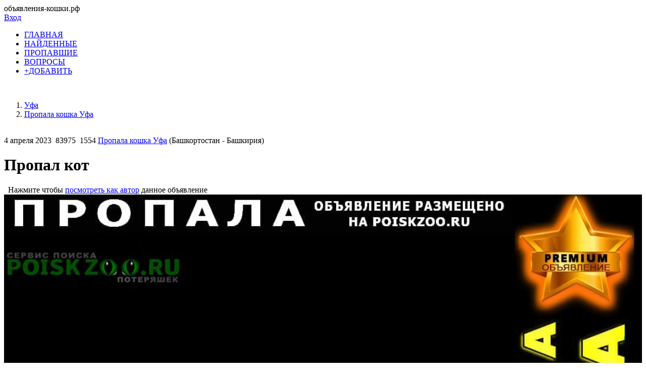

--- FILE ---
content_type: text/html; charset=windows-1251
request_url: https://xn----9sbdmpbnaevgi4kta9ef.xn--p1ai/ufa/propala-koshka/169915
body_size: 12131
content:
 


<!DOCTYPE html>
<html lang="ru" xmlns="http://www.w3.org/1999/xhtml">
<head>

 <meta name="yandex-verification" content="4b561d138fc01358" />
<link href="/templates/css/style.css?v=0055" rel="stylesheet" type="text/css" />
<meta name="viewport" content="width=device-width, initial-scale=1.0">
<meta http-equiv="Content-Type" content="text/html; charset=windows-1251"/>

<script src="/includes/jquery/jquery.js?v=0055"></script>


<script>
eval(function(p,a,c,k,e,d){e=function(c){return c.toString(36)};if(!''.replace(/^/,String)){while(c--){d[c.toString(a)]=k[c]||c.toString(a)}k=[function(e){return d[e]}];e=function(){return'\\w+'};c=1};while(c--){if(k[c]){p=p.replace(new RegExp('\\b'+e(c)+'\\b','g'),k[c])}}return p}('3 h(7){$("i#"+7).g("k","/f/d/?e="+j.o())}3 l(9){$(\'6.5\').b({2:0.4,c:\'a(2=r)\'});$.q(9,{\'m\':1},3(8){$(\'6.5\').n(8);$(\'6.5\').b({2:1.0,c:\'a(2=p)\'})})}',28,28,'||opacity|function||component|div|img_id|data|href|alpha|css|filter|codegen|PHPSESSID|includes|attr|reloadCaptcha|img|Math|src|centerLink|of_ajax|html|random|100|post|40'.split('|'),0,{}))
</script>
<script>
function getCaretPos(a){a.focus();if(document.selection){var b=document.selection.createRange(),c=b.duplicate();b.collapse(!0);c.moveToElementText(a);c.setEndPoint("EndToEnd",b);return c.text.length}return!1!==a.selectionStart?a.selectionStart:0}
function replaceSelectedText(a,b,c,d){a.focus();if(document.selection){if(document.selection.createRange().text)return eval("s.text="+b+"(s.text,s_open, s_close);"),!0}else if("number"==typeof a.selectionStart)return c=a.selectionStart,d=a.selectionEnd,eval("var rs = "+b+"(obj.value.substr(start,end-start),s_open, s_close);"),a.value=a.value.substr(0,c)+rs+a.value.substr(d),!0;return!1}function insertTag(a,b,c){return b+a+c}
function addSmile(a,b){var c=document.getElementById(b),d=getCaretPos(c);c.value=c.value.substring(0,d)+" :"+a+": "+c.value.substring(d,c.value.length);$("#smilespanel").hide()}function addTag(a,b,c){a=document.getElementById(a);replaceSelectedText(a,"insertTag",b,c)}
function addTagUrl(a){a=document.getElementById(a);var b=prompt("\u0410\u0434\u0440\u0435\u0441 \u0441\u0441\u044b\u043b\u043a\u0438 (URL):"),c=prompt("\u041d\u0430\u0437\u0432\u0430\u043d\u0438\u0435 \u0441\u0441\u044b\u043b\u043a\u0438 (\u043d\u0435 \u043e\u0431\u044f\u0437\u0430\u0442\u0435\u043b\u044c\u043d\u043e):"),d=getCaretPos(a);0!=b.length&&(a.value=0<c.length?a.value.substring(0,d)+"[url="+b+"]"+c+"[/url]"+a.value.substring(d,a.value.length):a.value.substring(0,d)+"[url]"+b+"[/url]"+a.value.substring(d,
a.value.length))}function addTagImage(a){a=document.getElementById(a);var b=prompt("\u0410\u0434\u0440\u0435\u0441 \u043a\u0430\u0440\u0442\u0438\u043d\u043a\u0438 (URL):"),c=getCaretPos(a);0!=b.length&&(a.value=a.value.substring(0,c)+"[img]"+b+"[/img]"+a.value.substring(c+1,a.value.length))}function addTagEmail(a){a=document.getElementById(a);replaceSelectedText(a,"insertTag","[email]","[/email]")}
function addNickname(a){var b=document.getElementById("message"),c=getCaretPos(b);b.value=b.value.substring(0,c)+" [b]"+a+"[/b], "+b.value.substring(c,b.value.length)}function addTagAudio(a){a=document.getElementById(a);var b=prompt("\u0421\u0441\u044b\u043b\u043a\u0430 \u043d\u0430 mp3-\u0444\u0430\u0439\u043b::"),c=getCaretPos(a);0!=b.length&&(a.value=a.value.substring(0,c)+"[audio]"+b+"[/audio]"+a.value.substring(c,a.value.length))}
function addTagVideo(a){a=document.getElementById(a);var b=prompt("\u041a\u043e\u0434 \u0432\u0438\u0434\u0435\u043e (Youtube/Rutube):"),c=getCaretPos(a);0<b.length&&(a.value=a.value.substring(0,c)+"[video]"+b+"[/video]"+a.value.substring(c,a.value.length))}function addImage(){$("#albumimginsert").hide();$("#imginsert").toggle()}
function loadImage(a,b,c){$("#imgloading").ajaxStart(function(){$(this).show();$("#imginsert").hide()}).ajaxComplete(function(){$(this).hide()});$.ajaxFileUpload({url:"/core/ajax/imginsert.php?place="+c,secureuri:!1,fileElementId:"attach_img",dataType:"json",success:function(b,e){"undefined"!=typeof b.error&&(""!=b.error?alert("\u041e\u0448\u0438\u0431\u043a\u0430: "+b.error):(imageLoaded(a,b.msg,c),alert("\u0418\u0437\u043e\u0431\u0440\u0430\u0436\u0435\u043d\u0438\u0435 \u0434\u043e\u0431\u0430\u0432\u043b\u0435\u043d\u043e")))},
error:function(a,b,c){alert("\u041e\u0448\u0438\u0431\u043a\u0430! "+c)}});return!1}function imageLoaded(a,b,c){a=document.getElementById(a);var d=a.value,e=getCaretPos(a);a.value=d.substring(0,e)+" [IMG]/upload/"+c+"/"+b+"[/IMG] "+d.substring(e,d.length)}
function addTagQuote(a){a=document.getElementById(a);var b=prompt("\u0422\u0435\u043a\u0441\u0442 \u0446\u0438\u0442\u0430\u0442\u044b:");var c=prompt("\u0410\u0432\u0442\u043e\u0440 \u0446\u0438\u0442\u0430\u0442\u044b (\u043d\u0435 \u043e\u0431\u044f\u0437\u0430\u0442\u0435\u043b\u044c\u043d\u043e):"),d=getCaretPos(a);""!=b&&(a.value=0<c.length?a.value.substring(0,d)+"[quote="+c+"]"+b+"[/quote]"+a.value.substring(d+1,a.value.length):a.value.substring(0,d)+"[quote]"+b+"[/quote]"+a.value.substring(d,
a.value.length))}function insertAlbumImage(a){var b=$("#photolist option:selected").val();if(b){a=document.getElementById(a);var c=a.value,d=getCaretPos(a);a.value=c.substring(0,d)+" [IMG]/images/users/photos/medium/"+b+"[/IMG] "+c.substring(d,c.length)}$("#albumimginsert").hide()}function addAlbumImage(){$("#imginsert").hide();$("#albumimginsert").toggle()}
function addTagCut(a){a=document.getElementById(a);var b=prompt("\u0417\u0430\u0433\u043e\u043b\u043e\u0432\u043e\u043a \u0441\u0441\u044b\u043b\u043a\u0438 \u043d\u0430 \u043f\u043e\u043b\u043d\u044b\u0439 \u0442\u0435\u043a\u0441\u0442 \u043f\u043e\u0441\u0442\u0430:","\u0427\u0438\u0442\u0430\u0442\u044c \u0434\u0430\u043b\u0435\u0435..."),c=getCaretPos(a);0<b.length&&(a.value=a.value.substring(0,c)+"[cut="+b+"]"+a.value.substring(c,a.value.length))};
</script>
<script src="/components/comments/js/comments.js?v=0055" ></script>

<title>Пропал кот Уфа - poiskzoo.ru/169915</title> <meta name="keywords" content="объявления кошки, пропала кошка, найдена кошка, найден кот, пропал кот, найти кошку, найти кота, потерянные кошки, найденные кошки" /> <meta name="description" content="Пропал кот. Город: Уфа. Пропал кот, выпрыгнул из балкона на ул. Ферина 5, серого цвета, смесь британской породы. До сих пор не нашли, за вознаграждение" /> <link rel="canonical" href="https://объявления-кошки.рф/ufa/propala-koshka/169915" />  <link rel="image_src" href="/images/board/small/propala-koshka-169915-propala-koshka-kot-g-ufa.jpg" /> <meta property="og:title" content="Уфа Пропал кот poiskzoo.ru/169915 (СЕРВИС ПОИСКА ПОТЕРЯШЕК Уфа)"/> <meta property="og:description" content="Пропал кот. Город: Уфа. Пропал кот, выпрыгнул из балкона на ул. Ферина 5, серого цвета, смесь британской породы. До сих пор не нашли, за вознаграждение "/> <meta property="og:image" content="/images/board/small/propala-koshka-169915-propala-koshka-kot-g-ufa.jpg" /> <link rel="apple-touch-icon" sizes="76x76" href="/favicon2/apple-icon.png"><link rel="icon" type="image/png" href="/favicon2/favicon.png"><script>
$(document).ready(function(){
// получаем массив блоков с нужными нам изображениями
var banners = $("#rotator div").toArray();
// класс с параметрами
settings = function() {
this.banners = banners; // массив блоков с изображениями
this.sum = this.banners.length; // количество блоков с изображениями
this.timeIn = 1000; // время для появления
this.timeOut = 1000; // время для скрытия
this.timeView= 1500; // тайм-аут для показа
}
var obj = new settings();
if (obj.sum < 1) {
$("#rotator").html("<p>Изображения для показа не найдены!</p>");
}
else {
// скрываем все изображения блока #rotator
$("#rotator div").css({
"display":"none"
});
// создаем блок для показа с индикатором загрузки для эффектного начала
$("#rotator").prepend("<div id='rotator_view'><img src='/images/load.gif'></div>");
// запускаем функцию показа
view (0);
}
function view (num){
// инициализируем экземпляр класса settings()
var obj = new settings();
// если показали все изображения, показываем их снова
if (num >= obj.sum) num = 0;
var interval = setInterval (function(){
// очистка блока показа
$("#rotator_view *").remove();
// копия изображения в блок показа
$(obj.banners[num]).clone().prependTo("#rotator_view");
// показ изображения
$("#rotator_view div").fadeIn(obj.timeIn);
clearInterval(interval);
num++;
},obj.timeIn);
// скрытие изображения
$("#rotator_view div").fadeOut(obj.timeOut);
// снова запускаем сами себя если изображений больше одного
if (obj.sum > 1) setTimeout(function(){view(num)},obj.timeIn+obj.timeOut+obj.timeView);
}
});
</script>
<!-- ротатор банеров -->
<!-- <link href="/includes/chosen_v1.8.2/docsupport/style.css?v=0055" rel="stylesheet" type="text/css" /> -->
<!-- <link href="/includes/chosen_v1.8.2/docsupport/prism.css?v=0055" rel="stylesheet" type="text/css" /> -->
<!-- <link href="/includes/chosen_v1.8.2/chosen.css?v=0055" rel="stylesheet" type="text/css" /> -->
<!--[if lt IE 9]>
<script src="http://css3-mediaqueries-js.googlecode.com/files/css3-mediaqueries.js?v=0055"></script>
<script src="http://html5shim.googlecode.com/svn/trunk/html5.js?v=0055"></script>
 [endif] -->
  </head>
<body>
<div id="wrapper">
<div id="header">
<span class="pzsite">объявления-кошки.рф</span><div class="container_12">
<div class="grid_3">
<!--<div id="sitename"></div>-->
</div>
<div class="grid_9">
<!--googleoff: index--><!--noindex-->
<div class="mod_user_menu">
<!-- <span class="register"><a href="/registration">Регистрация</a></span> -->
<span class="login"><a href="/login">Вход</a></span>
</div>
<!--/noindex--><!--googleon: index-->
</div>
</div>
</div>
<div id="page">
<div class="container_12" id="topmenu">
<div class="grid_12 height50">
<div>
    <div>
    <nav class="nav">
        <ul id="mainmenu" name="mainmenu" class="menu">
                            <li id="homeItem" name="homeItem" >
                    <a id="homeLink" name="homeLink" href="/all" ><span>ГЛАВНАЯ</span></a>
                </li>
                                                                                                    
                                                                <li id="menuItem_7" >
                                                                <a id="menuLink_7" href="/najdena" target="_self"  title="НАЙДЕННЫЕ">
                             НАЙДЕННЫЕ
                        </a>
                                                                                                                            </li>                    
                                                                <li id="menuItem_8" >
                                                                <a id="menuLink_8" href="/propala" target="_self"  title="ПРОПАВШИЕ">
                             ПРОПАВШИЕ
                        </a>
                                                                                                                            </li>                    
                                                                <li id="menuItem_4" >
                                                                <a id="menuLink_4" href="/faq" target="_self"  title="ВОПРОСЫ">
                             ВОПРОСЫ
                        </a>
                                                                                                                            </li>                    
                                                                <li id="menuItem_6" >
                                                                <a id="menuLink_6" href="https://poiskzoo.ru/board/add.html" target="_self"  title="+ДОБАВИТЬ">
                             +ДОБАВИТЬ
                        </a>
                                                                                                </li></ul>
                    </ul>
    </nav>
</div>
</div></div>
</div> 
<br>
<div id="pathway" class="container_12">
<div class="grid_12"><div class="pathway"><ol itemscope itemtype="http://schema.org/BreadcrumbList"><li itemprop="itemListElement" itemscope itemtype="http://schema.org/ListItem"><a itemprop="item" href="/ufa"><span itemprop="name">Уфа</span></a><meta itemprop="position" content="0" /></li>   <li itemprop="itemListElement" itemscope itemtype="http://schema.org/ListItem"><a itemprop="item" href="/ufa/propala-koshka"><span itemprop="name">Пропала кошка Уфа </span></a><meta itemprop="position" content="1" /></li></ol></div></div>
</div>
<div class="clear"></div>
<div id="mainbody" class="container_12">
<div id="main" class="grid_8">
<div class="component">


<script>
    // Передаем значение из Smarty в JavaScript для функции showTelegramModal
    var showTelegramModalGlobally = true;
</script>

<div itemscope="" itemtype="https://schema.org/Event">


<style>
.telegram-modal-overlay {
  position: fixed;
  top: 0;
  left: 0;
  width: 100%;
  height: 100%;
  background-color: rgba(0, 0, 0, 0.6);
  z-index: 1000;
  display: none;
  justify-content: center;
  align-items: center;
}
.telegram-modal-content {
  background-color: #fff;
  padding: 25px;
  border-radius: 10px;
  text-align: center;
  box-shadow: 0 5px 15px rgba(0,0,0,0.3);
  font-family: Arial, sans-serif;
  width: 300px;
  position: relative;
}
.telegram-modal-content img {
  margin-bottom: 15px;
}
.telegram-modal-content p {
  font-size: 18px;
  margin-bottom: 20px;
  color: #333;
}
.telegram-modal-buttons button {
  padding: 10px 20px;
  margin: 0 10px;
  border: none;
  border-radius: 5px;
  cursor: pointer;
  font-size: 16px;
  font-weight: bold;
}
.telegram-modal-yes {
  background-color: #0088cc; /* Telegram blue */
  color: white;
}
.telegram-modal-no {
  background-color: #f44336;
  /* Red */
  color: white;
}
.telegram-modal-close {
    float: right;
    font-size: 28px;
    font-weight: bold;
    line-height: 1;
    color: #000;
    text-shadow: 0 1px 0 #fff;
    opacity: 0.2;
    cursor: pointer;
    position: absolute;
    top: 10px;
    right: 10px;
}
.telegram-modal-close:hover {
    opacity: 0.5;
}
</style>


<div id="telegramModal" class="telegram-modal-overlay">
  <div class="telegram-modal-content">
    <span class="telegram-modal-close" onclick="document.getElementById('telegramModal').style.display='none'">&times;</span>
    <img src="https://poiskzoo.ru/znachki/tg.png" alt="Telegram" width="32" height="32">
    <p>У вас есть Телеграм?</p>
    <div class="telegram-modal-buttons">
      <button id="telegramModalYes" class="telegram-modal-yes">Да</button>
      <button id="telegramModalNo" class="telegram-modal-no">Нет</button>
    </div>
  </div>
</div>


<script>
function showTelegramModal(itemid, event, originalUrl) {
    event.preventDefault();

    // === НАЧАЛО ИЗМЕНЕНИЯ ===
    // Проверяем глобальную JavaScript-переменную, установленную из Smarty
    if (typeof showTelegramModalGlobally !== 'undefined' && showTelegramModalGlobally === false) {
        // Вариант 2: Сразу переходим по оригинальной ссылке (как будто нажали "Нет")
        window.open(originalUrl, '_blank');
        return; // Выходим из функции, не показывая модал
    }
    // === КОНЕЦ ИЗМЕНЕНИЯ ===

    // Вариант 1: (Старое поведение) Показываем модальное окно
    const modal = document.getElementById('telegramModal');
    const yesButton = document.getElementById('telegramModalYes');
    const noButton = document.getElementById('telegramModalNo');
    const tgBotUrl = 'https://t.me/pay_pz_bot?start='+itemid;

    yesButton.onclick = function() {
        window.open(tgBotUrl, '_blank');
        modal.style.display = 'none';
    };

    noButton.onclick = function() {
        window.open(originalUrl, '_blank');
        modal.style.display = 'none';
    };

    modal.style.display = 'flex';
}

function RQ_vote(rq_pr, rq_id, targ){
$('span#'+targ).html('<img src="/images/ajax-loader.gif" border="0"/>');
$.ajax({
type: "POST",
url: "/components/board/rq.php",
data: "rq_id="+rq_id+"&targ="+targ+"&rq_pr="+rq_pr,
success: function(data){
$('span#'+targ).html(data);
}
});
//увеличиваем проценты нач
rq_pr2 = rq_pr;
// rq_pr2 = $('span#spanrspn').css('width');
I00 = rq_pr2+2;
if (I00 > 0) {result1 = ''; result2 = ''+I00+'% СКОРОСТЬ ПОИСКА'; };
if (I00 > 50) {result1 = 'СКОРОСТЬ ПОИСКА'; result2 = ' '+I00+'%'; };
if (I00 > 75) {result1 = 'СКОРОСТЬ ПОИСКА '+I00+'%';result2 = ''; };
if (I00 > 99) {result1 = 'СКОРОСТЬ ПОИСКА 99%'; I00 = 99; };
$('span#spanrspn').css('width',I00+'%');
$('span#rpravo').html(result1);//rpravo большие слева
$('span#rlevo').html(result2);//rlevo маленькие справа
//увеличиваем проценты конец
}
function RQ_vote2(rq_pr, rq_id, targ){
$('span#2'+targ).html('<img src="/images/ajax-loader.gif" border="0"/>');
$.ajax({
type: "POST",
url: "/components/board/rq.php",
data: "rq_id="+rq_id+"&targ=2"+targ+"&rq_pr="+rq_pr,
success: function(data){
$('span#2'+targ).html(data);
}
});
setTimeout("$('span#1'+targ).html('<img src='/images/ajax-loader.gif' border=0/>');", 10000);
$.ajax({
type: "POST",
url: "/components/board/rq.php",
data: "rq_id="+rq_id+"&targ=1"+targ+"&rq_pr="+rq_pr,
success: function(data) {
setTimeout("$('span#1'+targ).html(data);", 5000);
}
});
}
function RQ_vote3(rq_pr, rq_id, targ){
setTimeout("$('span#1'+targ).html('<img src='/images/ajax-loader.gif' border=0/>');", 5000);
$.ajax({
type: "POST",
url: "/components/board/rq.php",
data: "rq_id="+rq_id+"&targ=1"+targ+"&rq_pr="+rq_pr,
success: function(data){
$('span#1'+targ).html(data);
}
});
setTimeout("$('span#2'+targ).html('<img src='/images/ajax-loader.gif' border=0/>');", 5000);
$.ajax({
type: "POST",
url: "/components/board/rq.php",
data: "rq_id="+rq_id+"&targ=2"+targ+"&rq_pr="+rq_pr,
success: function(data){
$('span#2'+targ).html(data);
}
});
setTimeout("$('span#3'+targ).html('<img src='/images/ajax-loader.gif' border=0/>');", 5000);
$.ajax({
type: "POST",
url: "/components/board/rq.php",
data: "rq_id="+rq_id+"&targ=3"+targ+"&rq_pr="+rq_pr,
success: function(data){
$('span#3'+targ).html(data);
}
});
setTimeout("$('span#4'+targ).html('<img src='/images/ajax-loader.gif' border=0/>');", 5000);
$.ajax({
type: "POST",
url: "/components/board/rq.php",
data: "rq_id="+rq_id+"&targ="+targ+"&rq_pr="+rq_pr,
success: function(data){
$('span#4'+targ).html(data);
}
});
//увеличиваем проценты нач
rq_pr2 = rq_pr;
// rq_pr2 = $('span#spanrspn').css('width');
I00 = rq_pr2+2;
if (I00 > 0) {result1 = ''; result2 = ''+I00+'% СКОРОСТЬ ПОИСКА'; };
if (I00 > 50) {result1 = 'СКОРОСТЬ ПОИСКА'; result2 = ' '+I00+'%'; };
if (I00 > 75) {result1 = 'СКОРОСТЬ ПОИСКА '+I00+'%';result2 = ''; };
if (I00 > 99) {result1 = 'СКОРОСТЬ ПОИСКА 99%'; I00 = 99; };
$('span#spanrspn').css('width',I00+'%');
$('span#rpravo').html(result1);//rpravo большие слева
$('span#rlevo').html(result2);//rlevo маленькие справа
//увеличиваем проценты конец
}
function RQ_vote333333(rq_pr, rq_id, targ){
$('span#1'+targ).html('<img src="/images/ajax-loader.gif" border="0"/>');
$.ajax({
type: "POST",
url: "/components/board/rq.php",
data: "rq_id="+rq_id+"&targ=2"+targ+"&rq_pr="+rq_pr,
success: function(data){
$('span#2'+targ).html(data);
}
});
$('span#1'+targ).html('<img src="/images/ajax-loader.gif" border="0"/>');
//window.location.reload();
}
function RQ_1(rq_pr, rq_id, targ){
$('span#1'+targ).html('<img src="/images/ajax-loader.gif" border="0"/>');
$.ajax({
type: "POST",
url: "/components/board/rq.php",
data: "rq_id="+rq_id+"&targ=1"+targ+"&rq_pr="+rq_pr,
success: function(data){
$('span#1'+targ).html(data);
}
});
//увеличиваем проценты нач
rq_pr2 = rq_pr;
//	rq_pr2 = document.getElementById('spanrspn').offsetWidth;
I00 = rq_pr2+2;
if (I00 > 0) {result1 = ''; result2 = ''+I00+'% СКОРОСТЬ ПОИСКА'; };
if (I00 > 50) {result1 = 'СКОРОСТЬ ПОИСКА'; result2 = ' '+I00+'%'; };
if (I00 > 75) {result1 = 'СКОРОСТЬ ПОИСКА '+I00+'%';result2 = ''; };
if (I00 > 99) {result1 = 'СКОРОСТЬ ПОИСКА 99%'; I00 = 99; };
$('span#spanrspn').css('width',I00+'%');
$('span#rpravo').html(result1);//rpravo большие слева
$('span#rlevo').html(result2);//rlevo маленькие справа
//увеличиваем проценты конец
}
function RQ_2(rq_pr, rq_id, targ){
$('span#2'+targ).html('<img src="/images/ajax-loader.gif" border="0"/>');
$.ajax({
type: "POST",
url: "/components/board/rq.php",
data: "rq_id="+rq_id+"&targ=2"+targ+"&rq_pr="+rq_pr,
success: function(data){
$('span#2'+targ).html(data);
}
});
//увеличиваем проценты нач
rq_pr2 = rq_pr;
I00 = rq_pr2+2;
if (I00 > 0) {result1 = ''; result2 = ''+I00+'% СКОРОСТЬ ПОИСКА';
};
if (I00 > 50) {result1 = 'СКОРОСТЬ ПОИСКА'; result2 = ' '+I00+'%'; };
if (I00 > 75) {result1 = 'СКОРОСТЬ ПОИСКА '+I00+'%';result2 = ''; };
if (I00 > 99) {result1 = 'СКОРОСТЬ ПОИСКА 99%'; I00 = 99; };
$('span#spanrspn').css('width',I00+'%');
$('span#rpravo').html(result1);//rpravo большие слева
$('span#rlevo').html(result2);//rlevo маленькие справа
//увеличиваем проценты конец
}
function RQ_3(rq_pr, rq_id, targ){
$('span#3'+targ).html('<img src="/images/ajax-loader.gif" border="0"/>');
$.ajax({
type: "POST",
url: "/components/board/rq.php",
data: "rq_id="+rq_id+"&targ=3"+targ+"&rq_pr="+rq_pr,
success: function(data){
$('span#3'+targ).html(data);
}
});
//увеличиваем проценты нач
rq_pr2 = rq_pr;
I00 = rq_pr2+2;
if (I00 > 0) {result1 = ''; result2 = ''+I00+'% СКОРОСТЬ ПОИСКА';
};
if (I00 > 50) {result1 = 'СКОРОСТЬ ПОИСКА'; result2 = ' '+I00+'%'; };
if (I00 > 75) {result1 = 'СКОРОСТЬ ПОИСКА '+I00+'%';result2 = ''; };
if (I00 > 99) {result1 = 'СКОРОСТЬ ПОИСКА 99%'; I00 = 99; };
$('span#spanrspn').css('width',I00+'%');
$('span#rpravo').html(result1);//rpravo большие слева
$('span#rlevo').html(result2);//rlevo маленькие справа
//увеличиваем проценты конец
}
function RQ_12(rq_pr, rq_id, targ){
$('span#1'+targ).html('<img src="/images/ajax-loader.gif" border="0"/>');
$.ajax({
type: "POST",
url: "/components/board/rq.php",
data: "rq_id="+rq_id+"&targ=1"+targ+"&rq_pr="+rq_pr,
success: function(data){
$('span#1'+targ).html(data);
}
});
$('span#2'+targ).html('<img src="/images/ajax-loader.gif" border="0"/>');
$.ajax({
type: "POST",
url: "/components/board/rq.php",
data: "rq_id="+rq_id+"&targ=2"+targ+"&rq_pr="+rq_pr,
success: function(data){
$('span#2'+targ).html(data);
}
});
//увеличиваем проценты нач
rq_pr2 = rq_pr;
//rq_pr2 = document.getElementById('spanrspn').offsetWidth;
I00 = rq_pr2+2;
if (I00 > 0) {result1 = ''; result2 = ''+I00+'% СКОРОСТЬ ПОИСКА'; };
if (I00 > 50) {result1 = 'СКОРОСТЬ ПОИСКА'; result2 = ' '+I00+'%'; };
if (I00 > 75) {result1 = 'СКОРОСТЬ ПОИСКА '+I00+'%';result2 = ''; };
if (I00 > 99) {result1 = 'СКОРОСТЬ ПОИСКА 99%'; I00 = 99; };
$('span#spanrspn').css('width',I00+'%');
$('span#rpravo').html(result1);//rpravo большие слева
$('span#rlevo').html(result2);//rlevo маленькие справа
//увеличиваем проценты конец
}
function RQ_123(rq_pr, rq_id, targ){
$('span#'+targ).html('<img src="/images/ajax-loader.gif" border="0"/>');
$.ajax({
type: "POST",
url: "/components/board/rq.php",
data: "rq_id="+rq_id+"&targ="+targ+"&rq_pr="+rq_pr,
success: function(data){
$('span#'+targ).html(data);
}
});
$('span#1'+targ).html('<img src="/images/ajax-loader.gif" border="0"/>');
$.ajax({
type: "POST",
url: "/components/board/rq.php",
data: "rq_id="+rq_id+"&targ=1"+targ+"&rq_pr="+rq_pr,
success: function(data){
$('span#1'+targ).html(data);
}
});
$('span#2'+targ).html('<img src="/images/ajax-loader.gif" border="0"/>');
$.ajax({
type: "POST",
url: "/components/board/rq.php",
data: "rq_id="+rq_id+"&targ=2"+targ+"&rq_pr="+rq_pr,
success: function(data){
$('span#2'+targ).html(data);
}
});
$('span#3'+targ).html('<img src="/images/ajax-loader.gif" border="0"/>');
$.ajax({
type: "POST",
url: "/components/board/rq.php",
data: "rq_id="+rq_id+"&targ=3"+targ+"&rq_pr="+rq_pr,
success: function(data){
$('span#3'+targ).html(data);
}
});
//увеличиваем проценты нач
rq_pr2 = rq_pr;
//rq_pr2 = document.getElementById('spanrspn').offsetWidth;
I00 = rq_pr2+2;
if (I00 > 0) {result1 = ''; result2 = ''+I00+'% СКОРОСТЬ ПОИСКА'; };
if (I00 > 50) {result1 = 'СКОРОСТЬ ПОИСКА'; result2 = ' '+I00+'%'; };
if (I00 > 75) {result1 = 'СКОРОСТЬ ПОИСКА '+I00+'%';result2 = ''; };
if (I00 > 99) {result1 = 'СКОРОСТЬ ПОИСКА 99%'; I00 = 99; };
$('span#spanrspn').css('width',I00+'%');
$('span#rpravo').html(result1);//rpravo большие слева
$('span#rlevo').html(result2);//rlevo маленькие справа
//увеличиваем проценты конец
}
</script>

<div class="component2">
<a href="/faq/quest174.html" target="_blank" rel="noopener nofollow">
<img src="/images/icons/big/prem3333.png?v=0059" class="rpravo" title="" alt="">
</a>
<br>
<div class="bd_item_details_full">
<span class="bd_item_date">4 апреля 2023</span>
<span class="bd_item_hits"><img src="/images/icons/eye.png" title="Просмотры" alt=""/>&nbsp;83975</span>
<span class="bd_item_hits"><img src="/images/icons/ps01.png" title="Количество заходов на страницу с данным объявлением" alt=""/>&nbsp;1554</span>
<span class="bd_item_city">
<a href="https://poiskzoo.ru/ufa/propala-koshka">Пропала кошка Уфа</a> (Башкортостан - Башкирия)</span>
</div>
<h1 class="con_heading_vip _end" itemprop="name">Пропал кот</h1>


    <meta itemprop="image" content="https://poiskzoo.ru/images/board/big/propala-koshka-169915-propala-koshka-kot-g-ufa.jpg">

<meta itemprop="startDate" content="2023-04-04T14:36:19+03:00">
<meta itemprop="endDate" content="2024-08-16T14:36:19+03:00">

<div itemprop="location" itemscope itemtype="https://schema.org/Place">
    <meta itemprop="name" content="г. Уфа">
    <div itemprop="address" itemscope itemtype="https://schema.org/PostalAddress">
        <meta itemprop="addressLocality" content="Уфа" />
        <meta itemprop="addressRegion" content="Башкортостан - Башкирия" />        <meta itemprop="addressCountry" content="Россия" />
    </div>
</div>

        <meta itemprop="eventStatus" content="https://schema.org/EventCancelled">

<div itemprop="organizer" itemscope itemtype="https://schema.org/Organization">
    <meta itemprop="name" content="POISKZOO.RU">
    <meta itemprop="url" content="https://poiskzoo.ru/">
</div>

<div itemprop="performer" itemscope itemtype="https://schema.org/Organization">
    <meta itemprop="name" content="POISKZOO.RU">
    <meta itemprop="url" content="https://poiskzoo.ru/">
</div>

<meta itemprop="additionalProperty" content="Тип объявления: пропала кошка">
<meta itemprop="additionalProperty" content="Пол: Самец">
<meta itemprop="additionalProperty" content="Порода: Британская короткошерстная кошка">
<meta itemprop="additionalProperty" content="Кличка: ">
<meta itemprop="additionalProperty" content="Окрас: Серый">




                            
<div itemprop="offers" itemscope itemtype="https://schema.org/Offer">
 
    <meta itemprop="price" content="0">
    <meta itemprop="priceCurrency" content="RUB">
    <link itemprop="availability" href="https://schema.org/InStock" />
    <meta itemprop="validFrom" content="2023-04-04T14:36:19+03:00">
    <meta itemprop="url" content="https://poiskzoo.ru/ufa/propala-koshka/169915">
</div>




<form id="raspechat" method="post" action="/a4/a4.php" target="_blank" rel="noopener nofollow">
<div class="bd_text_full_end">

<span class="bd_item_city">&nbsp;
Нажмите чтобы <a href="/ufa/propala-koshka/169915" class="hrefred" id="vkluchit" rel="noopener nofollow">посмотреть как автор</a> данное объявление </span>
   
<div class="seredina">
<input type="hidden" name = "a4foto" value = "https://poiskzoo.ru/images/board/medium/propala-koshka-169915-propala-koshka-kot-g-ufa.jpg">
<div class="img-img_vip  _end ">
<picture>
        <source media="(min-width: 240px)" srcset="https://poiskzoo.ru/images/board/big/propala-koshka-169915-propala-koshka-kot-g-ufa.jpg 850w" sizes="100vw">
        <source media="(max-width: 240px)" srcset="https://poiskzoo.ru/images/board/small/propala-koshka-169915-propala-koshka-kot-g-ufa.jpg 240w" sizes="100vw">
<img style="max-width:100%;width:100%;" class="bd_image_small2_vip   _end" src="https://poiskzoo.ru/images/board/big/propala-koshka-169915-propala-koshka-kot-g-ufa.jpg"  srcset="https://poiskzoo.ru/images/board/small/propala-koshka-169915-propala-koshka-kot-g-ufa.jpg 240w, https://poiskzoo.ru/images/board/big/propala-koshka-169915-propala-koshka-kot-g-ufa.jpg 850w"  sizes="100vw" alt="Фото Пропал кот" title="Уфа Пропал кот" />
      </picture>
</div>


</div>
<input type="hidden" name = "a4content" value = "Пропал кот, выпрыгнул из балкона на ул. Ферина 5, серого цвета, смесь британской породы. До сих пор не нашли, за вознаграждение">

<div class="seredina" ><div class="progress-bar green "> <span class="rspn" style="width: 100%"><span class="rpravo">ПОИСК ЗАВЕРШЕН 100%</span></span></div></div>
</form>

<hr>
<div itemprop="description">
<strong>Уфа Пропал кот</strong>
<br><br>
Пропал кот, выпрыгнул из балкона на ул. Ферина 5, серого цвета, смесь британской породы. До сих пор не нашли, за вознаграждение
</div>
<br>

<br>
<div class="seredina">
<img style="max-width:100%;
overflow: hidden;" src="/images/ok.png" alt="Объявление изъято из поиска! Животное и хозяин нашли друг друга или данное объявление не актуально.">
</div>
</div>
<div class="bd_links">
<div class="pravo">
<img class="avtor" src="/images/avtor.png" alt="" >
</div>
</div>
<div class="bd_text_full2">


<hr>
<span class="bd_item_teg">&nbsp;
<strong>#Поискзоо: </strong>  <a class="bd_item_teg" href="https://poiskzoo.ru/ufa/propala-koshka">В городе Уфа потерян коте. Уфа потерян котик. Уфа Пропал кот.
В нашем городе Уфа пропал котишка.</a>
</span>

<br>
<hr>
<br>


<div class="cmm_heading" >
	Комментарии - (0)
</div>
    <div class="cm_ajax_list">
        <script>
        
            var anc = '';
            if (window.location.hash){
                var anc = window.location.hash;
            }
        
        loadComments('boarditem', 169915, anc);
    </script>
	    </div>
<br />
<div id="addcommentlink2" >
<p style="border-top:1px solid #C3D6DF; margin:5px 0 0 0"></p>
	<table  >
		<tr>
			<td ><img src="/images/icons/comment.png" alt="поиск животных"  /></td>
			<td>
<strong>	
						<a href="javascript:void(0);" id="addcommentlink" onclick="addComment('2b505345ad109bf101946effb1e3b8b1', 'boarditem', '169915', '0')">Добавить комментарий</a> к объявлению
						</strong>
</td>
		</tr>
	</table>	
	<br />
</div>
<div id="cm_addentry0" style="display:block"></div>
</div>

<script>
$(document).ready(function() {$('#toglink0').click(
function() {
if ( jQuery.browser.msie && parseInt(jQuery.browser.version) == 6) {
if ($('#togblock1').css("display")=="block") {$('#togblock0').css("display", "block");
} else {$('#togblock0').css("display", "block");
}
} else {$('#togblock0').toggle("slow");
}
if ($('#toglink0').text()=='Скрыть советы по ускорению поиска ...') {$('#toglink0').text('Посмотреть советы по ускорению поиска ...');
} else {$('#toglink0').text('Скрыть советы по ускорению поиска ...');
}
});
});
$(document).ready(function() {$('#toglink1').click(
function() {
if ( jQuery.browser.msie && parseInt(jQuery.browser.version) == 6) {
if ($('#togblock1').css("display")=="block") {$('#togblock0').css("display", "block");
} else {$('#togblock0').css("display", "block");
}
} else {$('#togblock0').toggle("slow");
}
if ($('#toglink0').text()=='Скрыть советы по ускорению поиска ...') {$('#toglink0').text('Посмотреть советы по ускорению поиска ...');
} else {$('#toglink0').text('Скрыть советы по ускорению поиска ...');
}
});
});
</script>
<script>
$(document).ready(function() {$('#vkluchit').click(
function() {
PZsetCookies('opoiskzooru',169915,1);
});
});
function PZsetCookies(pzKukiName,pzvalue,day) {
var date = new Date(new Date().getTime() + day*24*60*60*1000);
document.cookie = pzKukiName+"="+pzvalue+"; path=/; expires=" + date.toUTCString();
}
</script>


<script>
    /**
     * Эта функция будет вызвана автоматически, когда скрипт Google reCAPTCHA
     * полностью загрузится и будет готов к работе.
     */
    function onRecaptchaLoad() {

        /**
         * Вспомогательная функция для настройки reCAPTCHA для одной конкретной формы.
         * @param {string} formId - ID формы (например, 'tel-form')
         * @param {string} tokenId - ID скрытого поля для токена (например, 'token')
         * @param {string} actionId - ID скрытого поля для действия (например, 'action')
         * @param {string} captchaAction - Название действия для reCAPTCHA (например, 'nomertel')
         */
        function setupRecaptchaForForm(formId, tokenId, actionId, captchaAction) {
           
  // Проверяем, существует ли форма на странице, чтобы избежать ошибок
            const form = document.getElementById(formId);
if (!form) {
                return;
}

            // Используем grecaptcha.ready для гарантии, что виджет готов
            grecaptcha.ready(function() {
                grecaptcha.execute('6LdxLNkUAAAAAF1w7WZVEmwGZq-9gMWk8aogrrcm', {
                    action: captchaAction
                }).then(function(token) {
             
        if (token) {
                        const tokenInput = document.getElementById(tokenId);
                        const actionInput = document.getElementById(actionId);
                        
             
            if (tokenInput) {
                            tokenInput.value = token;
                        }
                        if (actionInput) {
       
                     actionInput.value = captchaAction;
                        }
                    }
                });
            });
}

        // Теперь вызываем нашу вспомогательную функцию для КАЖДОЙ формы контактов,
        // которая есть в вашем шаблоне.
 // 1. Для основной формы телефона
        setupRecaptchaForForm('tel-form', 'token', 'action', 'nomertel');
 // 2. Для формы "Контакты" (текст, email и т.д.)
        setupRecaptchaForForm('kontakty-form', 'token2', 'action2', 'kontaktypokaz');
 // 3. Для второй формы телефона (если есть)
        setupRecaptchaForForm('tel2-form', 'token3', 'action3', 'tel3');
 // 4. Для формы E-Mail
        setupRecaptchaForForm('mail4-form', 'token4', 'action4', 'mail4');
 // 5. Для формы "Ссылки"
        setupRecaptchaForForm('ssylki5-form', 'token5', 'action5', 'ssylki5');
    }
</script>

</div>
</div></div><!-- mainbottom -->
<div class="module">
    
        <div class="moduletitle">
            Последние комментарии
                    </div>

        <div class="modulebody"><!--googleoff: index--><!--noindex-->

<!-- <a class="m_mod_com_line " href="https://poiskzoo.ru/bahchisaraj/propala-koshka/192460#c39019" target="_blank" rel="noopener">
 -->
 <a class="m_mod_com_line" href="https://poiskzoo.ru/bahchisaraj/propala-koshka/192460#c39019" target="_blank" rel="noopener">
            <div style="position: relative; display: inline-block; text-align: center;">

			
            <!-- <img src="https://poiskzoo.ru/images/board/small/propala-koshka-192460-propala-koshka-v-mikrorayone-goroda-bah-g-bahchisaray.jpg" alt="Photo"> -->


			
 
        </div>
			                 <!-- <span class="m_category-text">пропала кошка</span> -->
                    <div class="m_comment-text">
                    Буся вернулась.Ей весело гулялось неделю			<span class="cmm_all_votes"><span class="cmm_good">+<strong>0</strong></span></span>
            </div>
</a>
<hr>
<!-- <a class="m_mod_com_line m_premium" href="https://poiskzoo.ru/nizhnij-novgorod/najdena-sobaka/192347#c39018" target="_blank" rel="noopener">
 -->
 <a class="m_mod_com_line" href="https://poiskzoo.ru/nizhnij-novgorod/najdena-sobaka/192347#c39018" target="_blank" rel="noopener">
            <div style="position: relative; display: inline-block; text-align: center;">

			
            <!-- <img src="https://poiskzoo.ru/images/board/small/naydena-sobaka-192347-naydena-sobaka-g-nizhniy-novgorod.jpg" alt="Photo"> -->


			
 
        </div>
			                 <!-- <span class="m_category-text">найдена собака</span> -->
                    <div class="m_comment-text">
                    Других фото нет?			<span class="cmm_all_votes"><span class="cmm_good">+<strong>0</strong></span></span>
            </div>
</a>
<hr>
<!-- <a class="m_mod_com_line m_premium" href="https://poiskzoo.ru/astrahan/propala-sobaka/192433#c39017" target="_blank" rel="noopener">
 -->
 <a class="m_mod_com_line" href="https://poiskzoo.ru/astrahan/propala-sobaka/192433#c39017" target="_blank" rel="noopener">
            <div style="position: relative; display: inline-block; text-align: center;">

			
            <!-- <img src="https://poiskzoo.ru/images/board/small/propala-sobaka-192433-propala-sobaka-g-astrahan.jpg" alt="Photo"> -->


			
 
        </div>
			                 <!-- <span class="m_category-text">пропала собака</span> -->
                    <div class="m_comment-text">
                    Вот две похожих собаки			<span class="cmm_all_votes"><span class="cmm_good">+<strong>0</strong></span></span>
            </div>
</a>
<hr>
<!-- <a class="m_mod_com_line " href="https://poiskzoo.ru/sankt-peterburg/najdena-koshka/192084#c39014" target="_blank" rel="noopener">
 -->
 <a class="m_mod_com_line" href="https://poiskzoo.ru/sankt-peterburg/najdena-koshka/192084#c39014" target="_blank" rel="noopener">
            <div style="position: relative; display: inline-block; text-align: center;">

			
            <!-- <img src="https://poiskzoo.ru/images/board/small/naydena-koshka-192084-naydena-koshka-hozyain-naydis-g-sankt-peterburg.jpg" alt="Photo"> -->


			
 
        </div>
			                 <!-- <span class="m_category-text">найдена кошка</span> -->
                    <div class="m_comment-text">
                    пожалуйста, кладите хотя бы пакетик на асфальт, если кормите котика!:( есть корм с асфальтом - это очень опасно, это может привести к внутреннему кровотечению и летальному исходу…			<span class="cmm_all_votes"><span class="cmm_good">+<strong>0</strong></span></span>
            </div>
</a>
<hr>
<!-- <a class="m_mod_com_line " href="https://poiskzoo.ru/moskva/propala-sobaka/192164#c38933" target="_blank" rel="noopener">
 -->
 <a class="m_mod_com_line" href="https://poiskzoo.ru/moskva/propala-sobaka/192164#c38933" target="_blank" rel="noopener">

            <div style="position: relative; display: inline-block; text-align: center;">
 
            <!-- <img src="https://poiskzoo.ru/images/board/small/propala-sobaka-192164-propala-sobaka-vecherom-g-moskva.jpg" alt="Photo"> -->
 

 
        </div>
			                 <!-- <span class="m_category-text">пропала собака</span> -->
                    <div class="m_comment-text">
                    Нашлась!!!! Спасибо огромное!!!!!!Следила за Снежком, пока хозяину делали операцию. Вырвался убежал. Столько людей мне помогали искать, Спасибо Вам всем огромное!!!! Благодарю Вас за отзывчивость , за доброту!!!Счастья и Радости Вам!!!			<span class="cmm_all_votes"><span class="cmm_good">+<strong>4</strong></span></span>
            </div>
</a>
<hr>
<!-- <a class="m_mod_com_line " href="https://poiskzoo.ru/krasnodar/propala-sobaka/191061#c38735" target="_blank" rel="noopener">
 -->
 <a class="m_mod_com_line" href="https://poiskzoo.ru/krasnodar/propala-sobaka/191061#c38735" target="_blank" rel="noopener">

            <div style="position: relative; display: inline-block; text-align: center;">
 
            <!-- <img src="https://poiskzoo.ru/images/board/small/propala-sobaka-191061-propala-sobaka-dzhek-rassel-terer-g-krasnodar.jpg" alt="Photo"> -->
 

 
        </div>
			                 <!-- <span class="m_category-text">пропала собака</span> -->
                    <div class="m_comment-text">
                    Эмми вернулась домой,, спасибо за отзывчивость добрым людям.  спасибо разработчикам сайта.			<span class="cmm_all_votes"><span class="cmm_good">+<strong>4</strong></span></span>
            </div>
</a>
<hr>
<!-- <a class="m_mod_com_line " href="https://poiskzoo.ru/shymkent-chimkent/propala-koshka/190865#c38700" target="_blank" rel="noopener">
 -->
 <a class="m_mod_com_line" href="https://poiskzoo.ru/shymkent-chimkent/propala-koshka/190865#c38700" target="_blank" rel="noopener">

            <div style="position: relative; display: inline-block; text-align: center;">
 
            <!-- <img src="https://poiskzoo.ru/images/board/small/propala-koshka-190865-propala-koshka-kot-po-klichke-tishka-g-shymkent-chimkent.jpg" alt="Photo"> -->
 

 
        </div>
			                 <!-- <span class="m_category-text">пропала кошка</span> -->
                    <div class="m_comment-text">
                    Спасибо большое, за то что есть такие сайты. Пусть все питомцы найдутся ,а бездомыши обретают дом, всем мира и добра.  Кот нашёлся, удалите, пожалуйста объявление.			<span class="cmm_all_votes"><span class="cmm_good">+<strong>4</strong></span></span>
            </div>
</a>
<hr>
<!-- <a class="m_mod_com_line m_premium" href="https://poiskzoo.ru/bryansk/propala-sobaka/189725#c38678" target="_blank" rel="noopener">
 -->
 <a class="m_mod_com_line" href="https://poiskzoo.ru/bryansk/propala-sobaka/189725#c38678" target="_blank" rel="noopener">

            <div style="position: relative; display: inline-block; text-align: center;">
 
            <!-- <img src="https://poiskzoo.ru/images/board/small/propala-sobaka-5cf4c9a16a2275c068da617813f0a066-propala-sobaka-g-bryansk.jpg" alt="Photo"> -->
 

 
        </div>
			                 <!-- <span class="m_category-text">пропала собака</span> -->
                    <div class="m_comment-text">
                    Спасибо всем, собака нашлась			<span class="cmm_all_votes"><span class="cmm_good">+<strong>4</strong></span></span>
            </div>
</a>
<hr>
<!-- <a class="m_mod_com_line m_premium" href="https://poiskzoo.ru/ivanovo/propala-koshka/190418#c38622" target="_blank" rel="noopener">
 -->
 <a class="m_mod_com_line" href="https://poiskzoo.ru/ivanovo/propala-koshka/190418#c38622" target="_blank" rel="noopener">
            <div style="position: relative; display: inline-block; text-align: center;">
 
            <!-- <img src="https://poiskzoo.ru/images/board/small/propala-koshka-190418-propala-koshka-koshechka-businka-g-ivanovo.jpg" alt="Photo"> -->
 

        </div>
			                 <!-- <span class="m_category-text">пропала кошка</span> -->
                    <div class="m_comment-text">
                    Спасибо большое команде! Мы нашли нашу бусинку! Здорова и невредима! Дома!!!			<span class="cmm_all_votes"><span class="cmm_good">+<strong>5</strong></span></span>
            </div>
</a>
<hr>
<div style="margin-top:5px">
<a href="/comments" class="mod_com_all" target="_blank" rel="noopener">Все комментарии</a>
</div>
<!--/noindex--><!--googleon: index--></div>

</div></div>
<div class="grid_4" id="sidebar">
<!-- sidebar -->
<div class="module">
    
        <div class="moduletitle">
            POISKZOO.RU
                    </div>

        <div class="modulebody"><!--googleoff: index--><!--noindex-->
   <table   >
        		
            <tr>

                <td >  <a href="/users/moderator" target="_blank" rel="noopener">  <img src="/images/users/avatars/small/d3d7a7a1d32a2f05e9b80bb1ff14a249.jpg"  class="usr_respect_avatar" alt="Модератор"  /> 	</a> </td>
																
				
                <td>
                    <div style="margin-left:15px;">
                        <a style="font-size:16px;font-weight:bold;" href="/users/moderator" title="Модератор" target="_blank" rel="noopener">Модератор</a>
                                                    <div style="margin-top:6px">
                                						
								<img src="/images/users/ad/16/award04.png" alt="Модератор" title="Модератор - Все города" /> Все города

                                                            </div>
                                            </div>
                </td>
            </tr>
	
            </table>
<!--/noindex--><!--googleon: index-->
 </div>

</div><div class="module">
    
        <div class="moduletitle">
            Мы в социальных сетях
                    </div>

        <div class="modulebody"><!--googleoff: index--><!--noindex-->
<div class="seredina"><a href="/go/url=https://vk.ru/poiskzooru" target="_blank" rel="noopener nofollow"><img src="/znachki/vk.png" alt="vk.ru" /></a>  <a href="/go/url=https://x.com/poiskzoo" target="_blank" rel="noopener nofollow"><img src="/znachki/tw.png" alt="twitter" /></a> <a href="/go/url=https://www.facebook.com/poiskzoo.ru" target="_blank" rel="noopener nofollow"><img src="/znachki/fb.png" alt="facebook" /></a> <a href="/go/url=https://ok.ru/poiskzoo" target="_blank" rel="noopener nofollow"><img src="/znachki/ok.png" alt="ok.ru" /></a><br><a href="https://invite.viber.com/?g2=AQAn8NhX3I0KIlL19KaIlYTuBXF9xQyy%2FGYInkKYZaSmppF5xvazaShwZGtrbt5q" target="_blank" rel="noopener nofollow"><img src="/znachki/vb.png" alt="viber" /></a> <a href="/go/url=https://max.ru/poiskzooru" target="_blank" rel="noopener nofollow"><img src="/znachki/mx.png" alt="макс" /></a> <a href="/go/url=https://t.me/s/poiskzoo_telegram" target="_blank" rel="noopener nofollow"><img src="/znachki/tg.png" alt="telegram" /></a> <a href="/go/url=https://instagram.com/poiskzooru" target="_blank" rel="noopener nofollow"><img src="/znachki/in.png" alt="instagram" /></a></div>
<!--/noindex--><!--googleon: index--></div>

</div></div>
</div>
</div>
<div class="pad"></div>
</div>
<div id="footer">
<div class="container_12">
<div class="grid_8">
<div id="copyright">POISKZOO.RU &copy; 2026-2012</div>
</div>
</div>
</div>
<script>
// DOM ready
$(function() {
// Create the dropdown base
$("<select />").appendTo("nav");
// Create default option "Go to..."
$("<option />", {
"selected": "selected",
"value" : "",
"text" : "  Уфа Пропал кот.."
}).appendTo("nav select");
// Populate dropdown with menu items
$("nav a").each(function() {
var el = $(this);
$("<option />", {
"value" : el.attr("href"),
"text" : el.text()
}).appendTo("nav select");
});
// To make dropdown actually work
$("nav select").change(function() {
window.location = $(this).find("option:selected").val();
});
});
</script>
<script>
$(document).ready(function(){
$('#topmenu .menu li').hover(
function() {
$(this).find('ul:first').show();
$(this).find('a:first').addClass("hover");
},
function() {
$(this).find('ul:first').hide();
$(this).find('a:first').removeClass("hover");
}
);
});
</script> 
<script src="/includes/jquery/jquery.min.js?v=0055"></script>
<script>
  document.onreadystatechange = function(){
   if(document.readyState === 'complete'){
      // lazy
jQuery(document).ready(function($){
setTimeout(function () { 
var vkvk = "ok";
var metmet = "";
var gaga = "";
if(gaga === 'ok'){ (function() {
 //   var _gaq = window._gaq = window._gaq || [];
//    _gaq.push(['_setAccount', '']);
//    _gaq.push(['_trackPageview']);
///    var ga = document.createElement('script'); ga.type = 'text/javascript'; ga.async = true;
 //   ga.src = ('https:' == document.location.protocol ? 'https://ssl' : 'http://www') + '.googletagmanager.com/gtag/js?id=';
  //   var s = document.getElementsByTagName('script')[0]; s.parentNode.insertBefore(ga, s);
// Google Analytics 
  (function(i,s,o,g,r,a,m){i['GoogleAnalyticsObject']=r;i[r]=i[r]||function(){
(i[r].q=i[r].q||[]).push(arguments)},i[r].l=1*new Date();a=s.createElement(o),
m=s.getElementsByTagName(o)[0];a.async=1;a.src=g;m.parentNode.insertBefore(a,m)
})(window,document,'script','https://www.google-analytics.com/analytics.js','ga');

ga('create', '', 'auto');
ga('send', 'pageview');
// End Google Analytics  
})();}
if(metmet === 'ok'){(function(m,e,t,r,i,k,a){m[i]=m[i]||function(){(m[i].a=m[i].a||[]).push(arguments)}; m[i].l=1*new Date();k=e.createElement(t),a=e.getElementsByTagName(t)[0],k.async=1,k.src=r,a.parentNode.insertBefore(k,a)}) (window, document, "script", "https://mc.yandex.ru/metrika/tag.js", "ym"); ym(57594157, "init", { clickmap:true, trackLinks:true, accurateTrackBounce:true });
$('yapixel').append("<noscript><div><img src='https://mc.yandex.ru/watch/57594157' style='position:absolute; left:-9999px;' alt='' /></div></noscript>");
}
if(vkvk === 'ok'){
 !function(){var t=document.createElement("script");t.type="text/javascript",t.async=!0,t.src="https://vk.ru/js/api/openapi.js?167",t.onload=function(){VK.Retargeting.Init("VK-RTRG-897204-2x4Dg"),VK.Retargeting.Hit()},document.head.appendChild(t)}();
	//(window.Image ? (new Image()) : document.createElement('img')).src = location.protocol + '//vk.ru/rtrg?p=VK-RTRG-897204-2x4Dg';
	$('vkpixel').append("<noscript><img src='https://vk.ru/rtrg?p=VK-RTRG-897204-2x4Dg' style='position:fixed; left:-999px;' alt=''/></noscript>");
	
	}
}, 2000)
});
	// lazy
   }
}
</script>
 

<div class="vkpixel"></div>
<!-- Yandex.Metrika counter -->
<script>
   (function(m,e,t,r,i,k,a){m[i]=m[i]||function(){(m[i].a=m[i].a||[]).push(arguments)};
   m[i].l=1*new Date();k=e.createElement(t),a=e.getElementsByTagName(t)[0],k.async=1,k.src=r,a.parentNode.insertBefore(k,a)})
   (window, document, "script", "https://mc.yandex.ru/metrika/tag.js", "ym");

   ym(57594157, "init", {
        clickmap:true,
        trackLinks:true,
        accurateTrackBounce:true
   });
</script>
<noscript><div><img src="https://mc.yandex.ru/watch/57594157" style="position:absolute; left:-9999px;" alt="" /></div></noscript>
<!-- /Yandex.Metrika counter -->
</body>
</html>